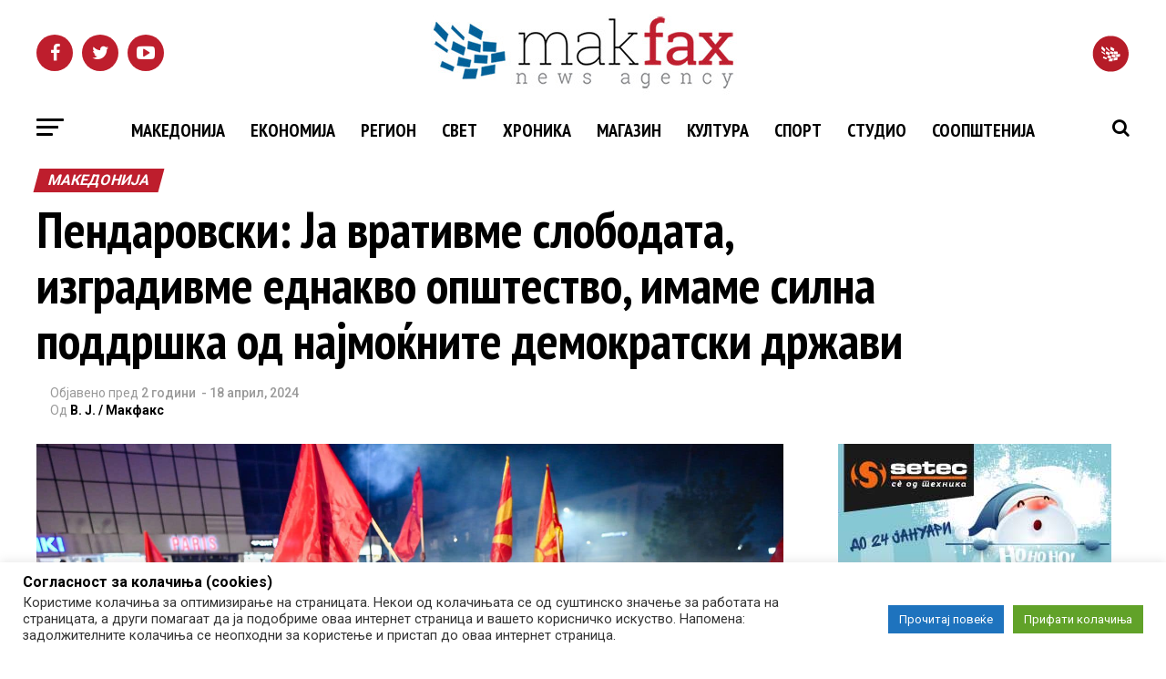

--- FILE ---
content_type: text/html; charset=UTF-8
request_url: https://makfax.com.mk/wp-admin/admin-ajax.php
body_size: -444
content:
WPP: OK. Execution time: 0.000759 seconds

--- FILE ---
content_type: application/x-javascript; charset=UTF-8
request_url: https://adserver.mk/revive-adserver/www/delivery/spc.php?zones=15%7C16%7C17%7C18%7C19%7C20%7C22%7C23%7C24%7C25%7C26%7C67%7C68%7C69%7C70%7C84%7C85%7C100%7C188%7C427&source=&r=4658824&charset=UTF-8&loc=https%3A//makfax.com.mk/makedonija/%25D0%25BF%25D0%25B5%25D0%25BD%25D0%25B4%25D0%25B0%25D1%2580%25D0%25BE%25D0%25B2%25D1%2581%25D0%25BA%25D0%25B8-%25D1%2598%25D0%25B0-%25D0%25B2%25D1%2580%25D0%25B0%25D1%2582%25D0%25B8%25D0%25B2%25D0%25BC%25D0%25B5-%25D1%2581%25D0%25BB%25D0%25BE%25D0%25B1%25D0%25BE%25D0%25B4%25D0%25B0%25D1%2582%25D0%25B0-%25D0%25B8%25D0%25B7/
body_size: 1858
content:
var OA_output = new Array(); 
OA_output['15'] = '';
OA_output['15'] += "<"+"div id=\'beacon_6fac1bebcf\' style=\'position: absolute; left: 0px; top: 0px; visibility: hidden;\'><"+"img src=\'https://adserver.mk/revive-adserver/www/delivery/lg.php?bannerid=0&amp;campaignid=0&amp;zoneid=15&amp;loc=https%3A%2F%2Fmakfax.com.mk%2Fmakedonija%2F%25D0%25BF%25D0%25B5%25D0%25BD%25D0%25B4%25D0%25B0%25D1%2580%25D0%25BE%25D0%25B2%25D1%2581%25D0%25BA%25D0%25B8-%25D1%2598%25D0%25B0-%25D0%25B2%25D1%2580%25D0%25B0%25D1%2582%25D0%25B8%25D0%25B2%25D0%25BC%25D0%25B5-%25D1%2581%25D0%25BB%25D0%25BE%25D0%25B1%25D0%25BE%25D0%25B4%25D0%25B0%25D1%2582%25D0%25B0-%25D0%25B8%25D0%25B7%2F&amp;cb=6fac1bebcf\' width=\'0\' height=\'0\' alt=\'\' style=\'width: 0px; height: 0px;\' /><"+"/div>\n";
OA_output['16'] = '';
OA_output['16'] += "<"+"div id=\'beacon_27231aa1bb\' style=\'position: absolute; left: 0px; top: 0px; visibility: hidden;\'><"+"img src=\'https://adserver.mk/revive-adserver/www/delivery/lg.php?bannerid=0&amp;campaignid=0&amp;zoneid=16&amp;loc=https%3A%2F%2Fmakfax.com.mk%2Fmakedonija%2F%25D0%25BF%25D0%25B5%25D0%25BD%25D0%25B4%25D0%25B0%25D1%2580%25D0%25BE%25D0%25B2%25D1%2581%25D0%25BA%25D0%25B8-%25D1%2598%25D0%25B0-%25D0%25B2%25D1%2580%25D0%25B0%25D1%2582%25D0%25B8%25D0%25B2%25D0%25BC%25D0%25B5-%25D1%2581%25D0%25BB%25D0%25BE%25D0%25B1%25D0%25BE%25D0%25B4%25D0%25B0%25D1%2582%25D0%25B0-%25D0%25B8%25D0%25B7%2F&amp;cb=27231aa1bb\' width=\'0\' height=\'0\' alt=\'\' style=\'width: 0px; height: 0px;\' /><"+"/div>\n";
OA_output['17'] = '';
OA_output['17'] += "<"+"a href=\'https://adserver.mk/revive-adserver/www/delivery/cl.php?bannerid=17628&amp;zoneid=17&amp;sig=61f00a26762e9dd59f1540c9d7c13b0ec4c81820b3a1d1e7de6b689be918b473&amp;oadest=https%3A%2F%2Fwww.goodnature.com.mk%2F\' target=\'_blank\' rel=\'noopener nofollow\'><"+"img src=\'https://adserver.mk/revive-adserver/www/images/bff781deff009e402eba0098b0f57358.png\' width=\'300\' height=\'250\' alt=\'\' title=\'\' border=\'0\' /><"+"/a><"+"div id=\'beacon_0318007bab\' style=\'position: absolute; left: 0px; top: 0px; visibility: hidden;\'><"+"img src=\'https://adserver.mk/revive-adserver/www/delivery/lg.php?bannerid=17628&amp;campaignid=5847&amp;zoneid=17&amp;loc=https%3A%2F%2Fmakfax.com.mk%2Fmakedonija%2F%25D0%25BF%25D0%25B5%25D0%25BD%25D0%25B4%25D0%25B0%25D1%2580%25D0%25BE%25D0%25B2%25D1%2581%25D0%25BA%25D0%25B8-%25D1%2598%25D0%25B0-%25D0%25B2%25D1%2580%25D0%25B0%25D1%2582%25D0%25B8%25D0%25B2%25D0%25BC%25D0%25B5-%25D1%2581%25D0%25BB%25D0%25BE%25D0%25B1%25D0%25BE%25D0%25B4%25D0%25B0%25D1%2582%25D0%25B0-%25D0%25B8%25D0%25B7%2F&amp;cb=0318007bab\' width=\'0\' height=\'0\' alt=\'\' style=\'width: 0px; height: 0px;\' /><"+"/div>\n";
OA_output['18'] = '';
OA_output['18'] += "<"+"div id=\'beacon_c7fe5871dc\' style=\'position: absolute; left: 0px; top: 0px; visibility: hidden;\'><"+"img src=\'https://adserver.mk/revive-adserver/www/delivery/lg.php?bannerid=0&amp;campaignid=0&amp;zoneid=18&amp;loc=https%3A%2F%2Fmakfax.com.mk%2Fmakedonija%2F%25D0%25BF%25D0%25B5%25D0%25BD%25D0%25B4%25D0%25B0%25D1%2580%25D0%25BE%25D0%25B2%25D1%2581%25D0%25BA%25D0%25B8-%25D1%2598%25D0%25B0-%25D0%25B2%25D1%2580%25D0%25B0%25D1%2582%25D0%25B8%25D0%25B2%25D0%25BC%25D0%25B5-%25D1%2581%25D0%25BB%25D0%25BE%25D0%25B1%25D0%25BE%25D0%25B4%25D0%25B0%25D1%2582%25D0%25B0-%25D0%25B8%25D0%25B7%2F&amp;cb=c7fe5871dc\' width=\'0\' height=\'0\' alt=\'\' style=\'width: 0px; height: 0px;\' /><"+"/div>\n";
OA_output['19'] = '';
OA_output['19'] += "<"+"div id=\'beacon_23c6dcedac\' style=\'position: absolute; left: 0px; top: 0px; visibility: hidden;\'><"+"img src=\'https://adserver.mk/revive-adserver/www/delivery/lg.php?bannerid=0&amp;campaignid=0&amp;zoneid=19&amp;loc=https%3A%2F%2Fmakfax.com.mk%2Fmakedonija%2F%25D0%25BF%25D0%25B5%25D0%25BD%25D0%25B4%25D0%25B0%25D1%2580%25D0%25BE%25D0%25B2%25D1%2581%25D0%25BA%25D0%25B8-%25D1%2598%25D0%25B0-%25D0%25B2%25D1%2580%25D0%25B0%25D1%2582%25D0%25B8%25D0%25B2%25D0%25BC%25D0%25B5-%25D1%2581%25D0%25BB%25D0%25BE%25D0%25B1%25D0%25BE%25D0%25B4%25D0%25B0%25D1%2582%25D0%25B0-%25D0%25B8%25D0%25B7%2F&amp;cb=23c6dcedac\' width=\'0\' height=\'0\' alt=\'\' style=\'width: 0px; height: 0px;\' /><"+"/div>\n";
OA_output['20'] = '';
OA_output['20'] += "<"+"div class=\"reklami\" style=\"padding-bottom: 10px\"><"+"div style=\"position: relative\">\n";
OA_output['20'] += "<"+"a target=\"_blank\" href=\"https://adserver.mk/revive-adserver/www/delivery/cl.php?bannerid=18373&zoneid=20&sig=97deadeacc9f983345d6ce0c3da95834dadd5977560c5ebb34959af0f36dbb24&oadest=https%3A%2F%2Freplek.mk%2Fprodukti%2F%3Ffilter%3Dc-kanoil-mk\" style=\"position:absolute; top:0; left:0; display:inline-block; width:300px; height:250px; z-index:10;\"><"+"/a>\n";
OA_output['20'] += "<"+"iframe src=\"https://adserver.mk/uploads/1.26.WEB Baner 300x250_REPLEK_Kanoil_Jan 2026_/index.html\" width=\"300\" height=\"250\" scrolling=\"no\" frameborder=\"0\" hspace=\"0\" vspace=\"0\" marginwidth=\"0\" marginheight=\"0\" style=\"border:none;\"><"+"/iframe>\n";
OA_output['20'] += "<"+"/div><"+"div id=\'beacon_2bfdec5243\' style=\'position: absolute; left: 0px; top: 0px; visibility: hidden;\'><"+"img src=\'https://adserver.mk/revive-adserver/www/delivery/lg.php?bannerid=18373&amp;campaignid=6096&amp;zoneid=20&amp;loc=https%3A%2F%2Fmakfax.com.mk%2Fmakedonija%2F%25D0%25BF%25D0%25B5%25D0%25BD%25D0%25B4%25D0%25B0%25D1%2580%25D0%25BE%25D0%25B2%25D1%2581%25D0%25BA%25D0%25B8-%25D1%2598%25D0%25B0-%25D0%25B2%25D1%2580%25D0%25B0%25D1%2582%25D0%25B8%25D0%25B2%25D0%25BC%25D0%25B5-%25D1%2581%25D0%25BB%25D0%25BE%25D0%25B1%25D0%25BE%25D0%25B4%25D0%25B0%25D1%2582%25D0%25B0-%25D0%25B8%25D0%25B7%2F&amp;cb=2bfdec5243\' width=\'0\' height=\'0\' alt=\'\' style=\'width: 0px; height: 0px;\' /><"+"/div><"+"/div>\n";
OA_output['22'] = '';
OA_output['22'] += "<"+"div id=\'beacon_379266eeba\' style=\'position: absolute; left: 0px; top: 0px; visibility: hidden;\'><"+"img src=\'https://adserver.mk/revive-adserver/www/delivery/lg.php?bannerid=0&amp;campaignid=0&amp;zoneid=22&amp;loc=https%3A%2F%2Fmakfax.com.mk%2Fmakedonija%2F%25D0%25BF%25D0%25B5%25D0%25BD%25D0%25B4%25D0%25B0%25D1%2580%25D0%25BE%25D0%25B2%25D1%2581%25D0%25BA%25D0%25B8-%25D1%2598%25D0%25B0-%25D0%25B2%25D1%2580%25D0%25B0%25D1%2582%25D0%25B8%25D0%25B2%25D0%25BC%25D0%25B5-%25D1%2581%25D0%25BB%25D0%25BE%25D0%25B1%25D0%25BE%25D0%25B4%25D0%25B0%25D1%2582%25D0%25B0-%25D0%25B8%25D0%25B7%2F&amp;cb=379266eeba\' width=\'0\' height=\'0\' alt=\'\' style=\'width: 0px; height: 0px;\' /><"+"/div>\n";
OA_output['23'] = '';
OA_output['23'] += "<"+"div id=\'beacon_37ae45bab6\' style=\'position: absolute; left: 0px; top: 0px; visibility: hidden;\'><"+"img src=\'https://adserver.mk/revive-adserver/www/delivery/lg.php?bannerid=0&amp;campaignid=0&amp;zoneid=23&amp;loc=https%3A%2F%2Fmakfax.com.mk%2Fmakedonija%2F%25D0%25BF%25D0%25B5%25D0%25BD%25D0%25B4%25D0%25B0%25D1%2580%25D0%25BE%25D0%25B2%25D1%2581%25D0%25BA%25D0%25B8-%25D1%2598%25D0%25B0-%25D0%25B2%25D1%2580%25D0%25B0%25D1%2582%25D0%25B8%25D0%25B2%25D0%25BC%25D0%25B5-%25D1%2581%25D0%25BB%25D0%25BE%25D0%25B1%25D0%25BE%25D0%25B4%25D0%25B0%25D1%2582%25D0%25B0-%25D0%25B8%25D0%25B7%2F&amp;cb=37ae45bab6\' width=\'0\' height=\'0\' alt=\'\' style=\'width: 0px; height: 0px;\' /><"+"/div>\n";
OA_output['24'] = '';
OA_output['24'] += "<"+"style>\n";
OA_output['24'] += ".bttnclose {\n";
OA_output['24'] += "position: absolute;\n";
OA_output['24'] += "top: -7px;\n";
OA_output['24'] += "right: 3px;\n";
OA_output['24'] += "width: 20px;\n";
OA_output['24'] += "z-index: 9999;\n";
OA_output['24'] += "}\n";
OA_output['24'] += "#mobilna_makfax1{\n";
OA_output['24'] += "width:320px;\n";
OA_output['24'] += "margin: auto;\n";
OA_output['24'] += "position: fixed;\n";
OA_output['24'] += "bottom: 0;\n";
OA_output['24'] += "left:50%;\n";
OA_output['24'] += "margin-left:-160px;\n";
OA_output['24'] += "z-index: 9999;\n";
OA_output['24'] += "}\n";
OA_output['24'] += "@media all and (max-width: 480px){\n";
OA_output['24'] += "#mobilna_makfax1{\n";
OA_output['24'] += "display: block;\n";
OA_output['24'] += "}\n";
OA_output['24'] += "}\n";
OA_output['24'] += "<"+"/style>\n";
OA_output['24'] += "<"+"div id=\"mobilna_makfax1\" style=\"text-align: center;\">\n";
OA_output['24'] += "<"+"img onclick=\"hide(); return false;\" id=\"closeImage\" src=\"https://adserver.mk/revive-adserver/www/images/09b77e77a92fadef9053445e09c261f8.png\" class=\"bttnclose\"/><"+"a href=\'https://adserver.mk/revive-adserver/www/delivery/cl.php?bannerid=18329&amp;zoneid=24&amp;sig=7ba9cda70778c7e10198f8a1c6b57c58907544693123a53e059bad02e8b4aab5&amp;oadest=https%3A%2F%2Fmozzartbet.mk%2Fmk%3Futm_source%3Dclip.mk%26utm_medium%3Dbaner%26utm_campaign%3Digraj_odgovorno%23%2Fpromo%2F%25D0%25B8%25D0%25B3%25D1%2580%25D0%25B0%25D1%2598-%25D0%25BE%25D0%25B4%25D0%25B3%25D0%25BE%25D0%25B2%25D0%25BE%25D1%2580%25D0%25BD%25D0%25BE%2F694e3fe2b78d847485615b86\' target=\'_blank\' rel=\'noopener nofollow\'><"+"img src=\'https://adserver.mk/revive-adserver/www/images/5bb6edccea10bfe50a98866f55a055ac.jpg\' width=\'300\' height=\'250\' alt=\'\' title=\'\' border=\'0\' /><"+"/a><"+"div id=\'beacon_2a2d199b07\' style=\'position: absolute; left: 0px; top: 0px; visibility: hidden;\'><"+"img src=\'https://adserver.mk/revive-adserver/www/delivery/lg.php?bannerid=18329&amp;campaignid=6077&amp;zoneid=24&amp;loc=https%3A%2F%2Fmakfax.com.mk%2Fmakedonija%2F%25D0%25BF%25D0%25B5%25D0%25BD%25D0%25B4%25D0%25B0%25D1%2580%25D0%25BE%25D0%25B2%25D1%2581%25D0%25BA%25D0%25B8-%25D1%2598%25D0%25B0-%25D0%25B2%25D1%2580%25D0%25B0%25D1%2582%25D0%25B8%25D0%25B2%25D0%25BC%25D0%25B5-%25D1%2581%25D0%25BB%25D0%25BE%25D0%25B1%25D0%25BE%25D0%25B4%25D0%25B0%25D1%2582%25D0%25B0-%25D0%25B8%25D0%25B7%2F&amp;cb=2a2d199b07\' width=\'0\' height=\'0\' alt=\'\' style=\'width: 0px; height: 0px;\' /><"+"/div><"+"/div>\n";
OA_output['24'] += "<"+"script type=\"text/javascript\">\n";
OA_output['24'] += "function hide(){\n";
OA_output['24'] += "var pozadina = document.getElementById(\'mobilna_makfax1\');\n";
OA_output['24'] += "pozadina.style.display = \'none\';\n";
OA_output['24'] += "}\n";
OA_output['24'] += "<"+"/script>\n";
OA_output['25'] = '';
OA_output['25'] += "<"+"div id=\'beacon_a6d832aad9\' style=\'position: absolute; left: 0px; top: 0px; visibility: hidden;\'><"+"img src=\'https://adserver.mk/revive-adserver/www/delivery/lg.php?bannerid=0&amp;campaignid=0&amp;zoneid=25&amp;loc=https%3A%2F%2Fmakfax.com.mk%2Fmakedonija%2F%25D0%25BF%25D0%25B5%25D0%25BD%25D0%25B4%25D0%25B0%25D1%2580%25D0%25BE%25D0%25B2%25D1%2581%25D0%25BA%25D0%25B8-%25D1%2598%25D0%25B0-%25D0%25B2%25D1%2580%25D0%25B0%25D1%2582%25D0%25B8%25D0%25B2%25D0%25BC%25D0%25B5-%25D1%2581%25D0%25BB%25D0%25BE%25D0%25B1%25D0%25BE%25D0%25B4%25D0%25B0%25D1%2582%25D0%25B0-%25D0%25B8%25D0%25B7%2F&amp;cb=a6d832aad9\' width=\'0\' height=\'0\' alt=\'\' style=\'width: 0px; height: 0px;\' /><"+"/div>\n";
OA_output['26'] = '';
OA_output['26'] += "<"+"div id=\'beacon_3cc040dcfd\' style=\'position: absolute; left: 0px; top: 0px; visibility: hidden;\'><"+"img src=\'https://adserver.mk/revive-adserver/www/delivery/lg.php?bannerid=0&amp;campaignid=0&amp;zoneid=26&amp;loc=https%3A%2F%2Fmakfax.com.mk%2Fmakedonija%2F%25D0%25BF%25D0%25B5%25D0%25BD%25D0%25B4%25D0%25B0%25D1%2580%25D0%25BE%25D0%25B2%25D1%2581%25D0%25BA%25D0%25B8-%25D1%2598%25D0%25B0-%25D0%25B2%25D1%2580%25D0%25B0%25D1%2582%25D0%25B8%25D0%25B2%25D0%25BC%25D0%25B5-%25D1%2581%25D0%25BB%25D0%25BE%25D0%25B1%25D0%25BE%25D0%25B4%25D0%25B0%25D1%2582%25D0%25B0-%25D0%25B8%25D0%25B7%2F&amp;cb=3cc040dcfd\' width=\'0\' height=\'0\' alt=\'\' style=\'width: 0px; height: 0px;\' /><"+"/div>\n";
OA_output['67'] = '';
OA_output['67'] += "<"+"div id=\'beacon_09e3a36f55\' style=\'position: absolute; left: 0px; top: 0px; visibility: hidden;\'><"+"img src=\'https://adserver.mk/revive-adserver/www/delivery/lg.php?bannerid=0&amp;campaignid=0&amp;zoneid=67&amp;loc=https%3A%2F%2Fmakfax.com.mk%2Fmakedonija%2F%25D0%25BF%25D0%25B5%25D0%25BD%25D0%25B4%25D0%25B0%25D1%2580%25D0%25BE%25D0%25B2%25D1%2581%25D0%25BA%25D0%25B8-%25D1%2598%25D0%25B0-%25D0%25B2%25D1%2580%25D0%25B0%25D1%2582%25D0%25B8%25D0%25B2%25D0%25BC%25D0%25B5-%25D1%2581%25D0%25BB%25D0%25BE%25D0%25B1%25D0%25BE%25D0%25B4%25D0%25B0%25D1%2582%25D0%25B0-%25D0%25B8%25D0%25B7%2F&amp;cb=09e3a36f55\' width=\'0\' height=\'0\' alt=\'\' style=\'width: 0px; height: 0px;\' /><"+"/div>\n";
OA_output['68'] = '';
OA_output['68'] += "<"+"div id=\'beacon_cd4a82597a\' style=\'position: absolute; left: 0px; top: 0px; visibility: hidden;\'><"+"img src=\'https://adserver.mk/revive-adserver/www/delivery/lg.php?bannerid=0&amp;campaignid=0&amp;zoneid=68&amp;loc=https%3A%2F%2Fmakfax.com.mk%2Fmakedonija%2F%25D0%25BF%25D0%25B5%25D0%25BD%25D0%25B4%25D0%25B0%25D1%2580%25D0%25BE%25D0%25B2%25D1%2581%25D0%25BA%25D0%25B8-%25D1%2598%25D0%25B0-%25D0%25B2%25D1%2580%25D0%25B0%25D1%2582%25D0%25B8%25D0%25B2%25D0%25BC%25D0%25B5-%25D1%2581%25D0%25BB%25D0%25BE%25D0%25B1%25D0%25BE%25D0%25B4%25D0%25B0%25D1%2582%25D0%25B0-%25D0%25B8%25D0%25B7%2F&amp;cb=cd4a82597a\' width=\'0\' height=\'0\' alt=\'\' style=\'width: 0px; height: 0px;\' /><"+"/div>\n";
OA_output['69'] = '';
OA_output['69'] += "<"+"style>\n";
OA_output['69'] += "#custom_html-2 iframe {\n";
OA_output['69'] += "width: 100%;\n";
OA_output['69'] += "min-height: 100px;\n";
OA_output['69'] += "height: 100%;\n";
OA_output['69'] += "}\n";
OA_output['69'] += "#custom_html-2 {\n";
OA_output['69'] += "height: auto;\n";
OA_output['69'] += "padding: 0;\n";
OA_output['69'] += "text-align:center;\n";
OA_output['69'] += "}\n";
OA_output['69'] += "#custom_html-2 img{\n";
OA_output['69'] += "width: 100%;\n";
OA_output['69'] += "height: auto;\n";
OA_output['69'] += "position: static;\n";
OA_output['69'] += "}\n";
OA_output['69'] += "<"+"/style><"+"a href=\'https://adserver.mk/revive-adserver/www/delivery/cl.php?bannerid=18366&amp;zoneid=69&amp;sig=0badfdbc221a910ea74c82835f81b2cca584dade6db2839b41be71bf2933a331&amp;oadest=https%3A%2F%2Fwww.setec.mk%2F\' target=\'_blank\' rel=\'noopener nofollow\'><"+"img src=\'https://adserver.mk/revive-adserver/www/images/40d8529fbf86f061c56c4b119cd40bb7.jpg\' width=\'300\' height=\'250\' alt=\'\' title=\'\' border=\'0\' /><"+"/a><"+"div id=\'beacon_3cc9437d06\' style=\'position: absolute; left: 0px; top: 0px; visibility: hidden;\'><"+"img src=\'https://adserver.mk/revive-adserver/www/delivery/lg.php?bannerid=18366&amp;campaignid=6093&amp;zoneid=69&amp;loc=https%3A%2F%2Fmakfax.com.mk%2Fmakedonija%2F%25D0%25BF%25D0%25B5%25D0%25BD%25D0%25B4%25D0%25B0%25D1%2580%25D0%25BE%25D0%25B2%25D1%2581%25D0%25BA%25D0%25B8-%25D1%2598%25D0%25B0-%25D0%25B2%25D1%2580%25D0%25B0%25D1%2582%25D0%25B8%25D0%25B2%25D0%25BC%25D0%25B5-%25D1%2581%25D0%25BB%25D0%25BE%25D0%25B1%25D0%25BE%25D0%25B4%25D0%25B0%25D1%2582%25D0%25B0-%25D0%25B8%25D0%25B7%2F&amp;cb=3cc9437d06\' width=\'0\' height=\'0\' alt=\'\' style=\'width: 0px; height: 0px;\' /><"+"/div>\n";
OA_output['70'] = '';
OA_output['70'] += "<"+"div id=\'beacon_3731d36d66\' style=\'position: absolute; left: 0px; top: 0px; visibility: hidden;\'><"+"img src=\'https://adserver.mk/revive-adserver/www/delivery/lg.php?bannerid=0&amp;campaignid=0&amp;zoneid=70&amp;loc=https%3A%2F%2Fmakfax.com.mk%2Fmakedonija%2F%25D0%25BF%25D0%25B5%25D0%25BD%25D0%25B4%25D0%25B0%25D1%2580%25D0%25BE%25D0%25B2%25D1%2581%25D0%25BA%25D0%25B8-%25D1%2598%25D0%25B0-%25D0%25B2%25D1%2580%25D0%25B0%25D1%2582%25D0%25B8%25D0%25B2%25D0%25BC%25D0%25B5-%25D1%2581%25D0%25BB%25D0%25BE%25D0%25B1%25D0%25BE%25D0%25B4%25D0%25B0%25D1%2582%25D0%25B0-%25D0%25B8%25D0%25B7%2F&amp;cb=3731d36d66\' width=\'0\' height=\'0\' alt=\'\' style=\'width: 0px; height: 0px;\' /><"+"/div>\n";
OA_output['84'] = '';
OA_output['84'] += "<"+"div id=\'beacon_2b06646e58\' style=\'position: absolute; left: 0px; top: 0px; visibility: hidden;\'><"+"img src=\'https://adserver.mk/revive-adserver/www/delivery/lg.php?bannerid=0&amp;campaignid=0&amp;zoneid=84&amp;loc=https%3A%2F%2Fmakfax.com.mk%2Fmakedonija%2F%25D0%25BF%25D0%25B5%25D0%25BD%25D0%25B4%25D0%25B0%25D1%2580%25D0%25BE%25D0%25B2%25D1%2581%25D0%25BA%25D0%25B8-%25D1%2598%25D0%25B0-%25D0%25B2%25D1%2580%25D0%25B0%25D1%2582%25D0%25B8%25D0%25B2%25D0%25BC%25D0%25B5-%25D1%2581%25D0%25BB%25D0%25BE%25D0%25B1%25D0%25BE%25D0%25B4%25D0%25B0%25D1%2582%25D0%25B0-%25D0%25B8%25D0%25B7%2F&amp;cb=2b06646e58\' width=\'0\' height=\'0\' alt=\'\' style=\'width: 0px; height: 0px;\' /><"+"/div>\n";
OA_output['85'] = '';
OA_output['85'] += "<"+"div id=\'beacon_bbc4450538\' style=\'position: absolute; left: 0px; top: 0px; visibility: hidden;\'><"+"img src=\'https://adserver.mk/revive-adserver/www/delivery/lg.php?bannerid=0&amp;campaignid=0&amp;zoneid=85&amp;loc=https%3A%2F%2Fmakfax.com.mk%2Fmakedonija%2F%25D0%25BF%25D0%25B5%25D0%25BD%25D0%25B4%25D0%25B0%25D1%2580%25D0%25BE%25D0%25B2%25D1%2581%25D0%25BA%25D0%25B8-%25D1%2598%25D0%25B0-%25D0%25B2%25D1%2580%25D0%25B0%25D1%2582%25D0%25B8%25D0%25B2%25D0%25BC%25D0%25B5-%25D1%2581%25D0%25BB%25D0%25BE%25D0%25B1%25D0%25BE%25D0%25B4%25D0%25B0%25D1%2582%25D0%25B0-%25D0%25B8%25D0%25B7%2F&amp;cb=bbc4450538\' width=\'0\' height=\'0\' alt=\'\' style=\'width: 0px; height: 0px;\' /><"+"/div>\n";
OA_output['100'] = '';
OA_output['100'] += "<"+"div id=\'beacon_fdedcf5868\' style=\'position: absolute; left: 0px; top: 0px; visibility: hidden;\'><"+"img src=\'https://adserver.mk/revive-adserver/www/delivery/lg.php?bannerid=0&amp;campaignid=0&amp;zoneid=100&amp;loc=https%3A%2F%2Fmakfax.com.mk%2Fmakedonija%2F%25D0%25BF%25D0%25B5%25D0%25BD%25D0%25B4%25D0%25B0%25D1%2580%25D0%25BE%25D0%25B2%25D1%2581%25D0%25BA%25D0%25B8-%25D1%2598%25D0%25B0-%25D0%25B2%25D1%2580%25D0%25B0%25D1%2582%25D0%25B8%25D0%25B2%25D0%25BC%25D0%25B5-%25D1%2581%25D0%25BB%25D0%25BE%25D0%25B1%25D0%25BE%25D0%25B4%25D0%25B0%25D1%2582%25D0%25B0-%25D0%25B8%25D0%25B7%2F&amp;cb=fdedcf5868\' width=\'0\' height=\'0\' alt=\'\' style=\'width: 0px; height: 0px;\' /><"+"/div>\n";
OA_output['188'] = '';
OA_output['188'] += "<"+"div id=\'beacon_0b3da2e14c\' style=\'position: absolute; left: 0px; top: 0px; visibility: hidden;\'><"+"img src=\'https://adserver.mk/revive-adserver/www/delivery/lg.php?bannerid=0&amp;campaignid=0&amp;zoneid=188&amp;loc=https%3A%2F%2Fmakfax.com.mk%2Fmakedonija%2F%25D0%25BF%25D0%25B5%25D0%25BD%25D0%25B4%25D0%25B0%25D1%2580%25D0%25BE%25D0%25B2%25D1%2581%25D0%25BA%25D0%25B8-%25D1%2598%25D0%25B0-%25D0%25B2%25D1%2580%25D0%25B0%25D1%2582%25D0%25B8%25D0%25B2%25D0%25BC%25D0%25B5-%25D1%2581%25D0%25BB%25D0%25BE%25D0%25B1%25D0%25BE%25D0%25B4%25D0%25B0%25D1%2582%25D0%25B0-%25D0%25B8%25D0%25B7%2F&amp;cb=0b3da2e14c\' width=\'0\' height=\'0\' alt=\'\' style=\'width: 0px; height: 0px;\' /><"+"/div>\n";
OA_output['427'] = '';
OA_output['427'] += "<"+"div id=\'beacon_2449047b21\' style=\'position: absolute; left: 0px; top: 0px; visibility: hidden;\'><"+"img src=\'https://adserver.mk/revive-adserver/www/delivery/lg.php?bannerid=0&amp;campaignid=0&amp;zoneid=427&amp;loc=https%3A%2F%2Fmakfax.com.mk%2Fmakedonija%2F%25D0%25BF%25D0%25B5%25D0%25BD%25D0%25B4%25D0%25B0%25D1%2580%25D0%25BE%25D0%25B2%25D1%2581%25D0%25BA%25D0%25B8-%25D1%2598%25D0%25B0-%25D0%25B2%25D1%2580%25D0%25B0%25D1%2582%25D0%25B8%25D0%25B2%25D0%25BC%25D0%25B5-%25D1%2581%25D0%25BB%25D0%25BE%25D0%25B1%25D0%25BE%25D0%25B4%25D0%25B0%25D1%2582%25D0%25B0-%25D0%25B8%25D0%25B7%2F&amp;cb=2449047b21\' width=\'0\' height=\'0\' alt=\'\' style=\'width: 0px; height: 0px;\' /><"+"/div>\n";


--- FILE ---
content_type: application/javascript; charset=UTF-8
request_url: https://makfax.com.mk/cdn-cgi/challenge-platform/h/b/scripts/jsd/d251aa49a8a3/main.js?
body_size: 8141
content:
window._cf_chl_opt={AKGCx8:'b'};~function(U6,Nd,NF,Nc,NI,Nt,NM,Nw,NX,U1){U6=A,function(m,S,Uk,U5,N,U){for(Uk={m:647,S:652,N:502,U:625,V:594,T:626,L:572,H:473,y:482,J:430,E:498},U5=A,N=m();!![];)try{if(U=parseInt(U5(Uk.m))/1+-parseInt(U5(Uk.S))/2*(-parseInt(U5(Uk.N))/3)+-parseInt(U5(Uk.U))/4*(-parseInt(U5(Uk.V))/5)+-parseInt(U5(Uk.T))/6+parseInt(U5(Uk.L))/7+-parseInt(U5(Uk.H))/8*(parseInt(U5(Uk.y))/9)+parseInt(U5(Uk.J))/10*(-parseInt(U5(Uk.E))/11),S===U)break;else N.push(N.shift())}catch(V){N.push(N.shift())}}(R,950003),Nd=this||self,NF=Nd[U6(455)],Nc=function(Vq,Vg,Vj,VC,Va,VD,U7,S,N,U,V){return Vq={m:603,S:639,N:528},Vg={m:614,S:433,N:576,U:491,V:525,T:620,L:433,H:474,y:588,J:614,E:570,v:507,O:529,i:586,e:595,D:527,a:614,C:485,o:517,j:602,g:614,Z:561,Y:581,l:466,x:463,k:648,d:614,F:485,c:607,I:585,f:540,s:533,K:614,M:568,z:427,X:595,G:589},Vj={m:607,S:547},VC={m:631,S:582,N:471,U:547,V:427,T:599,L:613,H:551,y:589,J:599,E:613,v:551,O:613,i:546,e:560,D:471,a:595,C:429,o:546,j:450,g:651,Z:576,Y:595,l:510,x:519,k:429,d:657,F:595,c:560,I:496,f:595,s:617,K:607,M:614,z:476,X:496,G:643,W:595,B:614,h:617,b:599,Q:560,P:604,n:550,R0:556,R1:622,R2:643,R3:595,R4:560,R5:546,R6:454,R7:629,R8:576,R9:443,RR:595,RA:514,Rm:560,RS:558,RN:579,RU:463,RV:614,RT:578,RL:582,RH:638,Ry:511,RJ:651,RE:648,Rv:491,RO:642,Ri:533},Va={m:530,S:673},VD={m:530,S:427},U7=U6,S={'YNpsf':function(T,L){return T(L)},'XqiiY':function(T,L){return L==T},'bztTh':function(T,L){return T<L},'oMHlE':function(T,L){return T+L},'qRweE':function(T,L){return T>L},'xEcRO':function(T,L){return T|L},'UVJIp':function(T,L){return L&T},'NGXiG':function(T,L){return T==L},'gFsNf':function(T,L){return L|T},'FjfUJ':function(T,L){return T(L)},'jyqeL':function(T,L){return T==L},'NspCI':function(T,L){return T<L},'qbinH':function(T,L){return T-L},'gHdUk':function(T,L){return T===L},'XgogM':U7(Vq.m),'xMqmh':function(T,L){return T<L},'AfbWg':function(T,L){return T<<L},'gAxRo':function(T,L){return L&T},'Wiito':function(T,L){return T<L},'Brkpo':function(T,L){return T(L)},'mrIQI':function(T,L){return T|L},'zwqEC':function(T,L){return T-L},'qdjhF':function(T,L){return T(L)},'iDHKi':function(T,L){return T<L},'DeEEn':function(T,L){return L|T},'kKFke':function(T,L){return T<<L},'haybD':function(T,L){return T-L},'trvhW':function(T,L){return T(L)},'QfLMW':function(T,L){return T(L)},'ClCrz':function(T,L){return L&T},'qQMdX':function(T,L){return T<L},'xGJqt':function(T,L){return L!=T},'VsAvZ':function(T,L){return T<L},'WExKQ':function(T,L){return T(L)},'yhCxX':function(T,L){return L==T},'XREno':function(T,L){return L*T},'sPqXC':function(T,L){return T<L},'zaiyR':function(T,L){return T(L)},'txAmd':function(T,L){return T>L},'vjrYA':function(T,L){return L!=T},'cFDWk':function(T,L){return T==L},'lAeHn':function(T,L){return T*L},'zspOS':function(T,L){return T==L},'VXwMX':function(T,L){return T(L)},'MIjvs':function(T,L){return T<L},'YDHaq':function(T,L){return T(L)},'KkYZr':function(T,L){return T*L},'oVRWM':function(T,L){return T+L}},N=String[U7(Vq.S)],U={'h':function(T,U8,L,H){return U8=U7,L={},L[U8(Va.m)]=U8(Va.S),H=L,null==T?'':U.g(T,6,function(y,U9){return U9=U8,H[U9(VD.m)][U9(VD.S)](y)})},'g':function(T,L,H,UR,y,J,E,O,i,D,C,o,j,Z,Y,x,F,I,s,K){if(UR=U7,y={},y[UR(VC.m)]=function(M,z){return M+z},J=y,S[UR(VC.S)](null,T))return'';for(O={},i={},D='',C=2,o=3,j=2,Z=[],Y=0,x=0,F=0;S[UR(VC.N)](F,T[UR(VC.U)]);F+=1)if(I=T[UR(VC.V)](F),Object[UR(VC.T)][UR(VC.L)][UR(VC.H)](O,I)||(O[I]=o++,i[I]=!0),s=S[UR(VC.y)](D,I),Object[UR(VC.J)][UR(VC.E)][UR(VC.v)](O,s))D=s;else{if(Object[UR(VC.T)][UR(VC.O)][UR(VC.H)](i,D)){if(S[UR(VC.i)](256,D[UR(VC.e)](0))){for(E=0;S[UR(VC.D)](E,j);Y<<=1,S[UR(VC.S)](x,L-1)?(x=0,Z[UR(VC.a)](S[UR(VC.C)](H,Y)),Y=0):x++,E++);for(K=D[UR(VC.e)](0),E=0;S[UR(VC.o)](8,E);Y=S[UR(VC.j)](Y<<1.4,S[UR(VC.g)](K,1)),S[UR(VC.Z)](x,L-1)?(x=0,Z[UR(VC.Y)](H(Y)),Y=0):x++,K>>=1,E++);}else if(UR(VC.l)===UR(VC.x))S[UR(VC.k)](y,UR(VC.d));else{for(K=1,E=0;E<j;Y=K|Y<<1.25,x==L-1?(x=0,Z[UR(VC.F)](H(Y)),Y=0):x++,K=0,E++);for(K=D[UR(VC.c)](0),E=0;16>E;Y=S[UR(VC.I)](Y<<1.29,K&1.3),L-1==x?(x=0,Z[UR(VC.f)](S[UR(VC.s)](H,Y)),Y=0):x++,K>>=1,E++);}C--,S[UR(VC.K)](0,C)&&(C=Math[UR(VC.M)](2,j),j++),delete i[D]}else for(K=O[D],E=0;S[UR(VC.z)](E,j);Y=S[UR(VC.X)](Y<<1.17,S[UR(VC.g)](K,1)),x==S[UR(VC.G)](L,1)?(x=0,Z[UR(VC.W)](H(Y)),Y=0):x++,K>>=1,E++);D=(C--,S[UR(VC.Z)](0,C)&&(C=Math[UR(VC.B)](2,j),j++),O[s]=o++,S[UR(VC.h)](String,I))}if(''!==D){if(Object[UR(VC.b)][UR(VC.O)][UR(VC.H)](i,D)){if(256>D[UR(VC.Q)](0)){if(S[UR(VC.P)](S[UR(VC.n)],UR(VC.R0)))return J[UR(VC.m)]('o.',y);else{for(E=0;S[UR(VC.R1)](E,j);Y<<=1,x==S[UR(VC.R2)](L,1)?(x=0,Z[UR(VC.R3)](H(Y)),Y=0):x++,E++);for(K=D[UR(VC.R4)](0),E=0;S[UR(VC.R5)](8,E);Y=S[UR(VC.I)](S[UR(VC.R6)](Y,1),S[UR(VC.R7)](K,1)),S[UR(VC.R8)](x,L-1)?(x=0,Z[UR(VC.F)](H(Y)),Y=0):x++,K>>=1,E++);}}else{for(K=1,E=0;S[UR(VC.R9)](E,j);Y=Y<<1|K,S[UR(VC.Z)](x,L-1)?(x=0,Z[UR(VC.RR)](S[UR(VC.RA)](H,Y)),Y=0):x++,K=0,E++);for(K=D[UR(VC.Rm)](0),E=0;16>E;Y=S[UR(VC.RS)](Y<<1.91,K&1),x==S[UR(VC.RN)](L,1)?(x=0,Z[UR(VC.a)](S[UR(VC.RU)](H,Y)),Y=0):x++,K>>=1,E++);}C--,C==0&&(C=Math[UR(VC.RV)](2,j),j++),delete i[D]}else for(K=O[D],E=0;S[UR(VC.RT)](E,j);Y=S[UR(VC.R6)](Y,1)|S[UR(VC.g)](K,1),S[UR(VC.RL)](x,S[UR(VC.G)](L,1))?(x=0,Z[UR(VC.R3)](H(Y)),Y=0):x++,K>>=1,E++);C--,C==0&&j++}for(K=2,E=0;E<j;Y=S[UR(VC.RH)](S[UR(VC.Ry)](Y,1),S[UR(VC.RJ)](K,1)),S[UR(VC.K)](x,S[UR(VC.RE)](L,1))?(x=0,Z[UR(VC.f)](S[UR(VC.Rv)](H,Y)),Y=0):x++,K>>=1,E++);for(;;)if(Y<<=1,x==S[UR(VC.G)](L,1)){Z[UR(VC.F)](S[UR(VC.RO)](H,Y));break}else x++;return Z[UR(VC.Ri)]('')},'j':function(T,Vo,UA){return Vo={m:560},UA=U7,S[UA(Vj.m)](null,T)?'':T==''?null:U.i(T[UA(Vj.S)],32768,function(L,Um){return Um=UA,T[Um(Vo.m)](L)})},'i':function(T,L,H,US,y,J,E,O,i,D,C,o,j,Z,Y,x,I,F){for(US=U7,y=[],J=4,E=4,O=3,i=[],o=H(0),j=L,Z=1,D=0;3>D;y[D]=D,D+=1);for(Y=0,x=Math[US(Vg.m)](2,2),C=1;x!=C;F=S[US(Vg.S)](o,j),j>>=1,S[US(Vg.N)](0,j)&&(j=L,o=S[US(Vg.U)](H,Z++)),Y|=(S[US(Vg.V)](0,F)?1:0)*C,C<<=1);switch(Y){case 0:for(Y=0,x=Math[US(Vg.m)](2,8),C=1;S[US(Vg.T)](C,x);F=S[US(Vg.L)](o,j),j>>=1,0==j&&(j=L,o=H(Z++)),Y|=(S[US(Vg.H)](0,F)?1:0)*C,C<<=1);I=S[US(Vg.y)](N,Y);break;case 1:for(Y=0,x=Math[US(Vg.J)](2,16),C=1;C!=x;F=j&o,j>>=1,S[US(Vg.E)](0,j)&&(j=L,o=H(Z++)),Y|=S[US(Vg.v)](S[US(Vg.O)](0,F)?1:0,C),C<<=1);I=S[US(Vg.i)](N,Y);break;case 2:return''}for(D=y[3]=I,i[US(Vg.e)](I);;){if(S[US(Vg.D)](Z,T))return'';for(Y=0,x=Math[US(Vg.a)](2,O),C=1;S[US(Vg.C)](C,x);F=j&o,j>>=1,S[US(Vg.o)](0,j)&&(j=L,o=H(Z++)),Y|=S[US(Vg.j)](0<F?1:0,C),C<<=1);switch(I=Y){case 0:for(Y=0,x=Math[US(Vg.g)](2,8),C=1;C!=x;F=j&o,j>>=1,S[US(Vg.Z)](0,j)&&(j=L,o=S[US(Vg.Y)](H,Z++)),Y|=(S[US(Vg.l)](0,F)?1:0)*C,C<<=1);y[E++]=S[US(Vg.x)](N,Y),I=S[US(Vg.k)](E,1),J--;break;case 1:for(Y=0,x=Math[US(Vg.d)](2,16),C=1;S[US(Vg.F)](C,x);F=j&o,j>>=1,S[US(Vg.c)](0,j)&&(j=L,o=S[US(Vg.I)](H,Z++)),Y|=S[US(Vg.f)](0<F?1:0,C),C<<=1);y[E++]=S[US(Vg.U)](N,Y),I=E-1,J--;break;case 2:return i[US(Vg.s)]('')}if(0==J&&(J=Math[US(Vg.K)](2,O),O++),y[I])I=y[I];else if(E===I)I=S[US(Vg.M)](D,D[US(Vg.z)](0));else return null;i[US(Vg.X)](I),y[E++]=S[US(Vg.G)](D,I[US(Vg.z)](0)),J--,D=I,0==J&&(J=Math[US(Vg.g)](2,O),O++)}}},V={},V[U7(Vq.N)]=U.h,V}(),NI={},NI[U6(509)]='o',NI[U6(624)]='s',NI[U6(483)]='u',NI[U6(554)]='z',NI[U6(436)]='n',NI[U6(481)]='I',NI[U6(531)]='b',Nt=NI,Nd[U6(448)]=function(S,N,U,V,VB,VW,VG,UT,T,H,y,J,E,O,i){if(VB={m:513,S:494,N:499,U:548,V:446,T:442,L:565,H:442,y:503,J:462,E:566,v:462,O:539,i:608,e:547,D:606,a:596,C:612,o:534,j:665},VW={m:437,S:547,N:612,U:542},VG={m:659,S:597,N:544,U:501,V:583,T:595,L:560,H:544,y:595,J:469,E:599,v:613,O:551},UT=U6,T={'PFdco':function(D,C){return D<<C},'BuvCG':function(D,C){return C==D},'XFHQD':function(D,C){return D-C},'YxPIw':function(D,C){return D(C)},'aOvHl':UT(VB.m),'RaiYn':function(D,C){return D+C},'qpeAG':function(D,C){return D===C},'fvuLj':function(D,C){return C===D},'TjRHy':UT(VB.S),'EGxYm':function(D,C,o){return D(C,o)},'YoDxN':function(D,C){return D+C}},T[UT(VB.N)](null,N)||T[UT(VB.U)](void 0,N))return V;for(H=NK(N),S[UT(VB.V)][UT(VB.T)]&&(H=H[UT(VB.L)](S[UT(VB.V)][UT(VB.H)](N))),H=S[UT(VB.y)][UT(VB.J)]&&S[UT(VB.E)]?S[UT(VB.y)][UT(VB.v)](new S[(UT(VB.E))](H)):function(D,UH,C){for(UH=UT,D[UH(VW.m)](),C=0;C<D[UH(VW.S)];D[C]===D[T[UH(VW.N)](C,1)]?D[UH(VW.U)](C+1,1):C+=1);return D}(H),y='nAsAaAb'.split('A'),y=y[UT(VB.O)][UT(VB.i)](y),J=0;J<H[UT(VB.e)];E=H[J],O=Ns(S,N,E),y(O)?(i=O==='s'&&!S[UT(VB.D)](N[E]),T[UT(VB.a)]===T[UT(VB.C)](U,E)?T[UT(VB.o)](L,U+E,O):i||T[UT(VB.o)](L,T[UT(VB.j)](U,E),N[E])):L(U+E,O),J++);return V;function L(D,C,UL){if(UL=UT,T[UL(VG.m)]===UL(VG.S)){for(z=1,X=0;G<W;D=T[UL(VG.N)](S,1)|Q,T[UL(VG.U)](P,T[UL(VG.V)](J,1))?(R0=0,R1[UL(VG.T)](R2(R3)),R4=0):R5++,R6=0,B++);for(R7=R8[UL(VG.L)](0),R9=0;16>RR;Rm=T[UL(VG.H)](RS,1)|1&RN,RV-1==RU?(RT=0,RL[UL(VG.y)](T[UL(VG.J)](RH,Ry)),RJ=0):RE++,Rv>>=1,RA++);}else Object[UL(VG.E)][UL(VG.v)][UL(VG.O)](V,C)||(V[C]=[]),V[C][UL(VG.T)](D)}},NM=U6(559)[U6(524)](';'),Nw=NM[U6(539)][U6(608)](NM),Nd[U6(438)]=function(S,N,VP,Uy,U,V,T,L,H,y){for(VP={m:601,S:592,N:635,U:547,V:547,T:435,L:595,H:449},Uy=U6,U={},U[Uy(VP.m)]=function(J,E){return J<E},U[Uy(VP.S)]=function(J,E){return E===J},V=U,T=Object[Uy(VP.N)](N),L=0;V[Uy(VP.m)](L,T[Uy(VP.U)]);L++)if(H=T[L],H==='f'&&(H='N'),S[H]){for(y=0;y<N[T[L]][Uy(VP.V)];V[Uy(VP.S)](-1,S[H][Uy(VP.T)](N[T[L]][y]))&&(Nw(N[T[L]][y])||S[H][Uy(VP.L)]('o.'+N[T[L]][y])),y++);}else S[H]=N[T[L]][Uy(VP.H)](function(J){return'o.'+J})},NX=null,U1=U0(),U3();function Nf(S,N,VZ,UN,U,V){return VZ={m:445,S:654,N:444,U:615,V:615,T:599,L:432,H:551,y:435,J:654},UN=U6,U={},U[UN(VZ.m)]=function(T,L){return T instanceof L},U[UN(VZ.S)]=UN(VZ.N),V=U,V[UN(VZ.m)](N,S[UN(VZ.U)])&&0<S[UN(VZ.V)][UN(VZ.T)][UN(VZ.L)][UN(VZ.H)](N)[UN(VZ.y)](V[UN(VZ.J)])}function U2(V,T,Tj,Uq,L,H,y,J,E,v,O,i,D,a){if(Tj={m:516,S:658,N:451,U:441,V:627,T:577,L:644,H:553,y:668,J:590,E:557,v:492,O:477,i:464,e:667,D:667,a:456,C:577,o:600,j:577,g:600,Z:522,Y:440,l:453,x:555,k:580,d:641,F:591,c:488,I:528},Uq=U6,L={},L[Uq(Tj.m)]=function(C,o){return C+o},H=L,!Nb(0))return![];J=(y={},y[Uq(Tj.S)]=V,y[Uq(Tj.N)]=T,y);try{E=Nd[Uq(Tj.U)],v=H[Uq(Tj.m)](Uq(Tj.V)+Nd[Uq(Tj.T)][Uq(Tj.L)]+Uq(Tj.H),E.r)+Uq(Tj.y),O=new Nd[(Uq(Tj.J))](),O[Uq(Tj.E)](Uq(Tj.v),v),O[Uq(Tj.O)]=2500,O[Uq(Tj.i)]=function(){},i={},i[Uq(Tj.e)]=Nd[Uq(Tj.T)][Uq(Tj.D)],i[Uq(Tj.a)]=Nd[Uq(Tj.C)][Uq(Tj.a)],i[Uq(Tj.o)]=Nd[Uq(Tj.j)][Uq(Tj.g)],i[Uq(Tj.Z)]=Nd[Uq(Tj.T)][Uq(Tj.Y)],i[Uq(Tj.l)]=U1,D=i,a={},a[Uq(Tj.x)]=J,a[Uq(Tj.k)]=D,a[Uq(Tj.d)]=Uq(Tj.F),O[Uq(Tj.c)](Nc[Uq(Tj.I)](a))}catch(C){}}function NG(S,T3,T2,UE,N,U,V){T3={m:632,S:541,N:493,U:655,V:634,T:475,L:536,H:475},T2={m:632,S:493,N:634,U:655},UE=U6,N={},N[UE(T3.m)]=UE(T3.S),N[UE(T3.N)]=function(T,L){return L===T},N[UE(T3.U)]=UE(T3.V),N[UE(T3.T)]=UE(T3.L),U=N,V=Nz(),Nn(V.r,function(T,Uv){Uv=UE,typeof S===U[Uv(T2.m)]&&(U[Uv(T2.S)](Uv(T2.N),U[Uv(T2.U)])?S(T):N(U)),Nh()}),V.e&&U2(U[UE(T3.H)],V.e)}function Nh(TA,Ui,m,S){if(TA={m:457,S:489},Ui=U6,m={'zBTWl':function(N){return N()},'aMaMq':function(N,U,V){return N(U,V)}},S=m[Ui(TA.m)](NW),null===S)return;NX=(NX&&clearTimeout(NX),m[Ui(TA.S)](setTimeout,function(){NG()},S*1e3))}function Nb(m,Tm,Ue){return Tm={m:470},Ue=U6,Math[Ue(Tm.m)]()<m}function R(Ts){return Ts='postMessage,isNaN,jyqeL,bind,TQxZb,yzLUf,qqYID,RaiYn,hasOwnProperty,pow,Function,4|0|1|2|3,FjfUJ,wtoGC,contentDocument,xGJqt,jICyL,xMqmh,uHPoz,string,620tYbncF,9992298mZhzjK,/cdn-cgi/challenge-platform/h/,removeChild,gAxRo,iUXVA,xJaAH,VsKes,readyState,JXdYP,keys,href,OboMI,DeEEn,fromCharCode,gZsDZ,source,QfLMW,qbinH,AKGCx8,oObrV,xhr-error,732647uzpJGi,haybD,event,onload,UVJIp,2vdyhGm,catch,EAMjN,dLRRa,error,success,AdeF3,aOvHl,status,XyrSS,CKlAK,DRrZb,style,YoDxN,navigator,CnwA5,/invisible/jsd,BiZPk,cOYjI,log,gwQja,BKIVv97JfNjs6im2rwtb0UZ+CHcG3-4Sy8q$noRxgp1FdulPXE5AehQDWkzYaMLOT,charAt,loading,YNpsf,33290fBSmxi,appendChild,toString,ClCrz,randomUUID,indexOf,number,sort,rxvNi8,createElement,aUjz8,__CF$cv$params,getOwnPropertyNames,Wiito,[native code],xRqqZ,Object,detail,pRIb1,map,xEcRO,TYlZ6,contentWindow,JBxy9,AfbWg,document,SSTpq3,zBTWl,nzjqu,KiMSg,eYGDA,VHqSv,from,qdjhF,ontimeout,AEDMl,MIjvs,0|4|2|1|3,gYqGV,YxPIw,random,bztTh,oXIJe,24yXSjIc,VsAvZ,KIqQM,NspCI,timeout,cloudflare-invisible,location,HSQln,bigint,4901031rnzlpx,undefined,tabIndex,vjrYA,NFamF,addEventListener,send,aMaMq,fhwTu,trvhW,POST,tBrRD,d.cookie,LSnwT,gFsNf,ZXygI,627PUfskn,qpeAG,getPrototypeOf,BuvCG,4321428iBkPuF,Array,rARXJ,tUswH,xDhQK,XREno,isArray,object,hJYpr,kKFke,onreadystatechange,jyMHD,Brkpo,http-code:,cKnzm,cFDWk,floor,tzUkA,/jsd/oneshot/d251aa49a8a3/0.2694667633907803:1768824602:thmXM7EbP1fHrF8iaXrXBYUXq788tzexy0IAWLS1114/,MVHFE,pkLOA2,VzsIp,split,qQMdX,iframe,txAmd,HadqvTkFHfm,sPqXC,xHRsh,boolean,Bvrpb,join,EGxYm,RRuEv,error on cf_chl_props,parent,MtRDm,includes,KkYZr,function,splice,body,PFdco,QHQnL,qRweE,length,fvuLj,onerror,XgogM,call,yRMWd,/b/ov1/0.2694667633907803:1768824602:thmXM7EbP1fHrF8iaXrXBYUXq788tzexy0IAWLS1114/,symbol,errorInfoObject,qfBoK,open,mrIQI,_cf_chl_opt;JJgc4;PJAn2;kJOnV9;IWJi4;OHeaY1;DqMg0;FKmRv9;LpvFx1;cAdz2;PqBHf2;nFZCC5;ddwW5;pRIb1;rxvNi8;RrrrA2;erHi9,charCodeAt,zspOS,now,GfKHE,VPNGD,concat,Set,msRgH,oVRWM,display: none,yhCxX,api,9741536KHXvkb,sid,DOMContentLoaded,clientInformation,NGXiG,_cf_chl_opt,iDHKi,zwqEC,chctx,VXwMX,XqiiY,XFHQD,stringify,YDHaq,zaiyR,bcUiG,WExKQ,oMHlE,XMLHttpRequest,jsd,KDpBY,BYxuq,28195NASujS,push,TjRHy,GkvRN,Ngfms,prototype,LRmiB4,qQXoR,lAeHn,URXvJ,gHdUk'.split(','),R=function(){return Ts},R()}function A(m,S,N,U){return m=m-427,N=R(),U=N[m],U}function U0(Tu,Ug){return Tu={m:434,S:434},Ug=U6,crypto&&crypto[Ug(Tu.m)]?crypto[Ug(Tu.S)]():''}function NQ(TN,UD,m,S){return TN={m:441,S:518,N:661},UD=U6,m={'XyrSS':function(N,U){return N(U)}},S=Nd[UD(TN.m)],Math[UD(TN.S)](+m[UD(TN.N)](atob,S.t))}function Nn(m,S,Ta,TD,Te,Ti,Uu,N,U,V,T){Ta={m:535,S:646,N:441,U:671,V:577,T:590,L:557,H:492,y:480,J:460,E:627,v:577,O:644,i:520,e:571,D:477,a:464,C:650,o:549,j:479,g:636,Z:636,Y:571,l:610,x:488,k:528,d:584},TD={m:645},Te={m:495,S:660,N:660,U:538,V:657,T:515},Ti={m:535,S:621,N:538,U:477,V:465,T:486},Uu=U6,N={'AEDMl':function(L,H){return H!==L},'NFamF':function(L){return L()},'jICyL':Uu(Ta.m),'MtRDm':function(L,H){return L(H)},'LSnwT':function(L,H){return L>=H},'oObrV':Uu(Ta.S),'HSQln':function(L,H){return L+H},'eYGDA':function(L,H){return L+H},'yzLUf':function(L){return L()}},U=Nd[Uu(Ta.N)],console[Uu(Ta.U)](Nd[Uu(Ta.V)]),V=new Nd[(Uu(Ta.T))](),V[Uu(Ta.L)](Uu(Ta.H),N[Uu(Ta.y)](N[Uu(Ta.J)](Uu(Ta.E)+Nd[Uu(Ta.v)][Uu(Ta.O)],Uu(Ta.i)),U.r)),U[Uu(Ta.e)]&&(V[Uu(Ta.D)]=5e3,V[Uu(Ta.a)]=function(UC){if(UC=Uu,UC(Ti.m)===N[UC(Ti.S)])N[UC(Ti.N)](S,UC(Ti.U));else return N[UC(Ti.V)](N[UC(Ti.T)](S),null)}),V[Uu(Ta.C)]=function(Uo){Uo=Uu,N[Uo(Te.m)](V[Uo(Te.S)],200)&&V[Uo(Te.N)]<300?N[Uo(Te.U)](S,Uo(Te.V)):N[Uo(Te.U)](S,Uo(Te.T)+V[Uo(Te.N)])},V[Uu(Ta.o)]=function(Uj){Uj=Uu,S(N[Uj(TD.m)])},T={'t':NQ(),'lhr':NF[Uu(Ta.j)]&&NF[Uu(Ta.j)][Uu(Ta.g)]?NF[Uu(Ta.j)][Uu(Ta.Z)]:'','api':U[Uu(Ta.Y)]?!![]:![],'c':N[Uu(Ta.l)](NB),'payload':m},V[Uu(Ta.x)](Nc[Uu(Ta.k)](JSON[Uu(Ta.d)](T)))}function U4(N,U,Tf,Ux,V,T,L){if(Tf={m:515,S:657,N:545,U:656,V:571,T:618,L:669,H:545,y:641,J:478,E:573,v:649,O:537,i:605,e:567,D:611,a:630,C:660,o:478,j:505,g:447,Z:537},Ux=U6,V={'msRgH':function(H,y){return H(y)},'qqYID':function(H,J){return H+J},'iUXVA':Ux(Tf.m),'wtoGC':Ux(Tf.S),'BiZPk':Ux(Tf.N),'tUswH':Ux(Tf.U)},!N[Ux(Tf.V)])return;U===V[Ux(Tf.T)]?V[Ux(Tf.L)]===Ux(Tf.H)?(T={},T[Ux(Tf.y)]=Ux(Tf.J),T[Ux(Tf.E)]=N.r,T[Ux(Tf.v)]=V[Ux(Tf.T)],Nd[Ux(Tf.O)][Ux(Tf.i)](T,'*')):V[Ux(Tf.e)](N,V[Ux(Tf.D)](V[Ux(Tf.a)],U[Ux(Tf.C)])):(L={},L[Ux(Tf.y)]=Ux(Tf.o),L[Ux(Tf.E)]=N.r,L[Ux(Tf.v)]=V[Ux(Tf.j)],L[Ux(Tf.g)]=U,Nd[Ux(Tf.Z)][Ux(Tf.i)](L,'*'))}function U3(Tc,Td,Tx,Ur,m,S,N,U,V){if(Tc={m:428,S:504,N:459,U:441,V:598,T:633,L:523,H:487,y:521,J:599,E:613,v:551,O:595,i:487,e:574,D:593,a:461,C:512,o:512,j:653},Td={m:633,S:472,N:512},Tx={m:444,S:497,N:640,U:564,V:490,T:615,L:599,H:432,y:551,J:435,E:672},Ur=U6,m={'nzjqu':function(T,L){return T instanceof L},'ZXygI':function(T,L){return T!==L},'oXIJe':Ur(Tc.m),'Ngfms':function(T,L){return L!==T},'VzsIp':function(T){return T()},'BYxuq':Ur(Tc.S),'VHqSv':Ur(Tc.N)},S=Nd[Ur(Tc.U)],!S)return;if(!NP())return;if(N=![],U=function(Tl,TY,UY,T){if(Tl={m:637},TY={m:458},UY=Ur,T={'fhwTu':function(L,H,UZ){return UZ=A,m[UZ(TY.m)](L,H)},'gwQja':UY(Tx.m),'OboMI':function(L,H,y){return L(H,y)}},!N){if(N=!![],!NP())return m[UY(Tx.S)](UY(Tx.N),UY(Tx.U))?void 0:T[UY(Tx.V)](V,T[UY(Tx.T)])&&0<L[UY(Tx.T)][UY(Tx.L)][UY(Tx.H)][UY(Tx.y)](H)[UY(Tx.J)](T[UY(Tx.E)]);NG(function(H,Up){Up=UY,T[Up(Tl.m)](U4,S,H)})}},m[Ur(Tc.V)](NF[Ur(Tc.T)],Ur(Tc.m)))m[Ur(Tc.L)](U);else if(Nd[Ur(Tc.H)])Ur(Tc.y)!==Ur(Tc.y)?(y[Ur(Tc.J)][Ur(Tc.E)][Ur(Tc.v)](J,E)||(v[O]=[]),i[e][Ur(Tc.O)](D)):NF[Ur(Tc.i)](Ur(Tc.e),U);else if(m[Ur(Tc.D)]!==m[Ur(Tc.a)])V=NF[Ur(Tc.C)]||function(){},NF[Ur(Tc.o)]=function(Ul){Ul=Ur,V(),NF[Ul(Td.m)]!==m[Ul(Td.S)]&&(NF[Ul(Td.N)]=V,U())};else return S[Ur(Tc.j)](function(){}),'p'}function NP(TT,Ua,S,N,U,V,T,L,H){for(TT={m:563,S:662,N:616,U:524,V:518,T:562,L:662},Ua=U6,S={},S[Ua(TT.m)]=function(J,E){return J>E},S[Ua(TT.S)]=function(J,E){return J-E},N=S,U=Ua(TT.N)[Ua(TT.U)]('|'),V=0;!![];){switch(U[V++]){case'0':T=NQ();continue;case'1':L=Math[Ua(TT.V)](Date[Ua(TT.T)]()/1e3);continue;case'2':if(N[Ua(TT.m)](N[Ua(TT.L)](L,T),H))return![];continue;case'3':return!![];case'4':H=3600;continue}break}}function Nz(T0,UJ,N,U,V,T,L,H){N=(T0={m:526,S:439,N:552,U:664,V:569,T:484,L:543,H:431,y:452,J:532,E:575,v:666,O:619,i:628},UJ=U6,{'yRMWd':UJ(T0.m),'Bvrpb':function(y,J,E,v,O){return y(J,E,v,O)}});try{return U=NF[UJ(T0.S)](N[UJ(T0.N)]),U[UJ(T0.U)]=UJ(T0.V),U[UJ(T0.T)]='-1',NF[UJ(T0.L)][UJ(T0.H)](U),V=U[UJ(T0.y)],T={},T=N[UJ(T0.J)](pRIb1,V,V,'',T),T=pRIb1(V,V[UJ(T0.E)]||V[UJ(T0.v)],'n.',T),T=pRIb1(V,U[UJ(T0.O)],'d.',T),NF[UJ(T0.L)][UJ(T0.i)](U),L={},L.r=T,L.e=null,L}catch(y){return H={},H.r={},H.e=y,H}}function NW(T6,UO,S,N,U,V,T,L){for(T6={m:506,S:623,N:467,U:524,V:441,T:436,L:623},UO=U6,S={},S[UO(T6.m)]=function(H,J){return H!==J},S[UO(T6.S)]=function(H,J){return H<J},N=S,U=UO(T6.N)[UO(T6.U)]('|'),V=0;!![];){switch(U[V++]){case'0':T=Nd[UO(T6.V)];continue;case'1':if(N[UO(T6.m)](typeof L,UO(T6.T))||N[UO(T6.L)](L,30))return null;continue;case'2':L=T.i;continue;case'3':return L;case'4':if(!T)return null;continue}break}}function NB(){return NW()!==null}function NK(S,Vc,UV,N,U,V){for(Vc={m:587,S:565,N:635,U:500},UV=U6,N={},N[UV(Vc.m)]=function(T,L){return T!==L},U=N,V=[];U[UV(Vc.m)](null,S);V=V[UV(Vc.S)](Object[UV(Vc.N)](S)),S=Object[UV(Vc.U)](S));return V}function Ns(S,N,U,Vd,UU,V,T,L,H){T=(Vd={m:663,S:670,N:468,U:609,V:670,T:509,L:541,H:653,y:503,J:508,E:468,v:503},UU=U6,V={},V[UU(Vd.m)]=function(J,E){return E==J},V[UU(Vd.S)]=function(J,E){return E===J},V[UU(Vd.N)]=function(J,E){return J===E},V[UU(Vd.U)]=function(J,E){return E===J},V);try{L=N[U]}catch(y){return'i'}if(T[UU(Vd.m)](null,L))return T[UU(Vd.V)](void 0,L)?'u':'x';if(UU(Vd.T)==typeof L)try{if(T[UU(Vd.m)](UU(Vd.L),typeof L[UU(Vd.H)]))return L[UU(Vd.H)](function(){}),'p'}catch(J){}return S[UU(Vd.y)][UU(Vd.J)](L)?'a':T[UU(Vd.E)](L,S[UU(Vd.v)])?'D':!0===L?'T':T[UU(Vd.U)](!1,L)?'F':(H=typeof L,UU(Vd.L)==H?Nf(S,L)?'N':'f':Nt[H]||'?')}}()